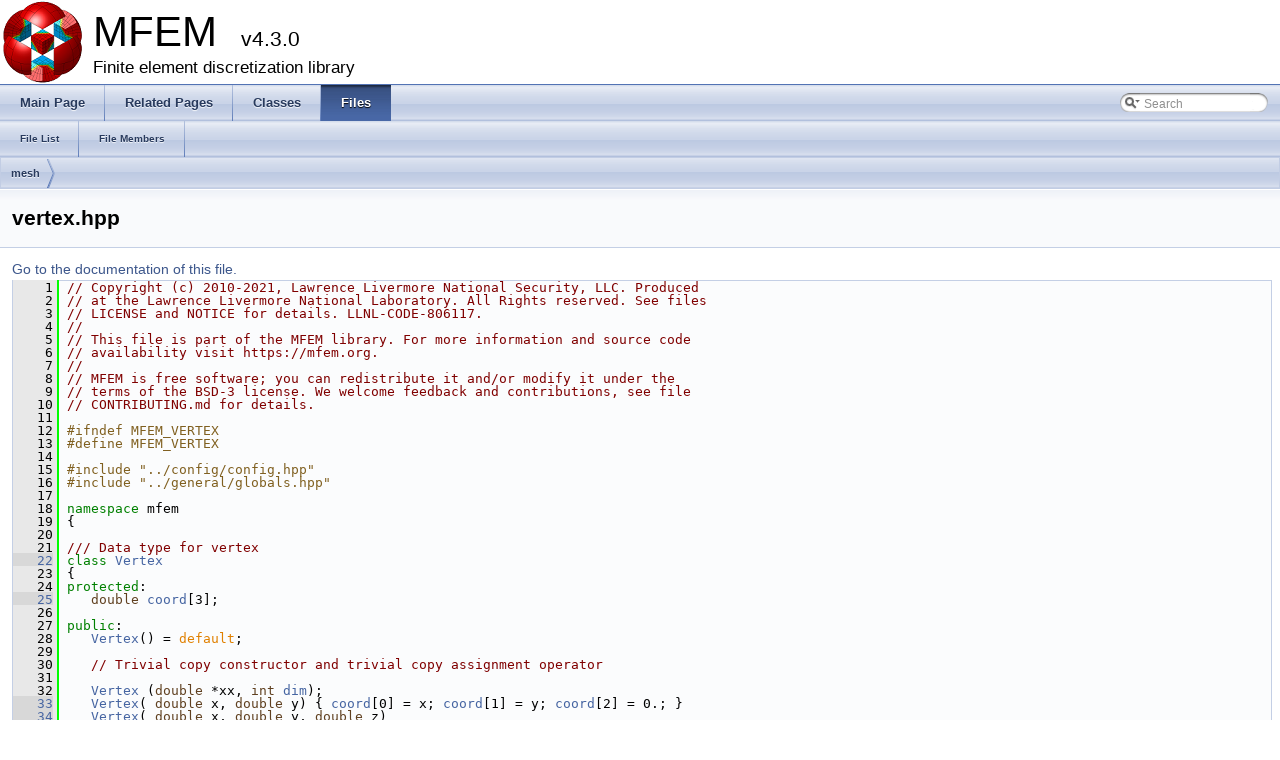

--- FILE ---
content_type: text/html; charset=utf-8
request_url: https://docs.mfem.org/4.3/vertex_8hpp_source.html
body_size: 3898
content:
<!DOCTYPE html PUBLIC "-//W3C//DTD XHTML 1.0 Transitional//EN" "http://www.w3.org/TR/xhtml1/DTD/xhtml1-transitional.dtd">
<html xmlns="http://www.w3.org/1999/xhtml">
<head>
<meta http-equiv="Content-Type" content="text/xhtml;charset=UTF-8"/>
<meta http-equiv="X-UA-Compatible" content="IE=9"/>
<meta name="generator" content="Doxygen 1.8.5"/>
<title>MFEM: mesh/vertex.hpp Source File</title>
<link href="tabs.css" rel="stylesheet" type="text/css"/>
<script type="text/javascript" src="jquery.js"></script>
<script type="text/javascript" src="dynsections.js"></script>
<link href="search/search.css" rel="stylesheet" type="text/css"/>
<script type="text/javascript" src="search/search.js"></script>
<script type="text/javascript">
  $(document).ready(function() { searchBox.OnSelectItem(0); });
</script>
<script type="text/x-mathjax-config">
  MathJax.Hub.Config({
    extensions: ["tex2jax.js", "TeX/AMSmath.js", "TeX/AMSsymbols.js"],
    jax: ["input/TeX","output/HTML-CSS"],
});
</script><script src="http://cdn.mathjax.org/mathjax/latest/MathJax.js"></script>
<link href="doxygen.css" rel="stylesheet" type="text/css" />
</head>
<body>
<div id="top"><!-- do not remove this div, it is closed by doxygen! -->
<div id="titlearea">
<table cellspacing="0" cellpadding="0">
 <tbody>
 <tr style="height: 56px;">
  <td id="projectlogo"><img alt="Logo" src="logo-small.png"/></td>
  <td style="padding-left: 0.5em;">
   <div id="projectname">MFEM
   &#160;<span id="projectnumber">v4.3.0</span>
   </div>
   <div id="projectbrief">Finite element discretization library</div>
  </td>
 </tr>
 </tbody>
</table>
</div>
<!-- end header part -->
<!-- Generated by Doxygen 1.8.5 -->
<script type="text/javascript">
var searchBox = new SearchBox("searchBox", "search",false,'Search');
</script>
  <div id="navrow1" class="tabs">
    <ul class="tablist">
      <li><a href="index.html"><span>Main&#160;Page</span></a></li>
      <li><a href="pages.html"><span>Related&#160;Pages</span></a></li>
      <li><a href="annotated.html"><span>Classes</span></a></li>
      <li class="current"><a href="files.html"><span>Files</span></a></li>
      <li>
        <div id="MSearchBox" class="MSearchBoxInactive">
        <span class="left">
          <img id="MSearchSelect" src="search/mag_sel.png"
               onmouseover="return searchBox.OnSearchSelectShow()"
               onmouseout="return searchBox.OnSearchSelectHide()"
               alt=""/>
          <input type="text" id="MSearchField" value="Search" accesskey="S"
               onfocus="searchBox.OnSearchFieldFocus(true)" 
               onblur="searchBox.OnSearchFieldFocus(false)" 
               onkeyup="searchBox.OnSearchFieldChange(event)"/>
          </span><span class="right">
            <a id="MSearchClose" href="javascript:searchBox.CloseResultsWindow()"><img id="MSearchCloseImg" border="0" src="search/close.png" alt=""/></a>
          </span>
        </div>
      </li>
    </ul>
  </div>
  <div id="navrow2" class="tabs2">
    <ul class="tablist">
      <li><a href="files.html"><span>File&#160;List</span></a></li>
      <li><a href="globals.html"><span>File&#160;Members</span></a></li>
    </ul>
  </div>
<!-- window showing the filter options -->
<div id="MSearchSelectWindow"
     onmouseover="return searchBox.OnSearchSelectShow()"
     onmouseout="return searchBox.OnSearchSelectHide()"
     onkeydown="return searchBox.OnSearchSelectKey(event)">
<a class="SelectItem" href="javascript:void(0)" onclick="searchBox.OnSelectItem(0)"><span class="SelectionMark">&#160;</span>All</a><a class="SelectItem" href="javascript:void(0)" onclick="searchBox.OnSelectItem(1)"><span class="SelectionMark">&#160;</span>Classes</a><a class="SelectItem" href="javascript:void(0)" onclick="searchBox.OnSelectItem(2)"><span class="SelectionMark">&#160;</span>Namespaces</a><a class="SelectItem" href="javascript:void(0)" onclick="searchBox.OnSelectItem(3)"><span class="SelectionMark">&#160;</span>Files</a><a class="SelectItem" href="javascript:void(0)" onclick="searchBox.OnSelectItem(4)"><span class="SelectionMark">&#160;</span>Functions</a><a class="SelectItem" href="javascript:void(0)" onclick="searchBox.OnSelectItem(5)"><span class="SelectionMark">&#160;</span>Variables</a><a class="SelectItem" href="javascript:void(0)" onclick="searchBox.OnSelectItem(6)"><span class="SelectionMark">&#160;</span>Typedefs</a><a class="SelectItem" href="javascript:void(0)" onclick="searchBox.OnSelectItem(7)"><span class="SelectionMark">&#160;</span>Enumerations</a><a class="SelectItem" href="javascript:void(0)" onclick="searchBox.OnSelectItem(8)"><span class="SelectionMark">&#160;</span>Enumerator</a><a class="SelectItem" href="javascript:void(0)" onclick="searchBox.OnSelectItem(9)"><span class="SelectionMark">&#160;</span>Friends</a><a class="SelectItem" href="javascript:void(0)" onclick="searchBox.OnSelectItem(10)"><span class="SelectionMark">&#160;</span>Pages</a></div>

<!-- iframe showing the search results (closed by default) -->
<div id="MSearchResultsWindow">
<iframe src="javascript:void(0)" frameborder="0" 
        name="MSearchResults" id="MSearchResults">
</iframe>
</div>

<div id="nav-path" class="navpath">
  <ul>
<li class="navelem"><a class="el" href="dir_71786b7bc69a081a150e1a2372e4c3f1.html">mesh</a></li>  </ul>
</div>
</div><!-- top -->
<div class="header">
  <div class="headertitle">
<div class="title">vertex.hpp</div>  </div>
</div><!--header-->
<div class="contents">
<a href="vertex_8hpp.html">Go to the documentation of this file.</a><div class="fragment"><div class="line"><a name="l00001"></a><span class="lineno">    1</span>&#160;<span class="comment">// Copyright (c) 2010-2021, Lawrence Livermore National Security, LLC. Produced</span></div>
<div class="line"><a name="l00002"></a><span class="lineno">    2</span>&#160;<span class="comment">// at the Lawrence Livermore National Laboratory. All Rights reserved. See files</span></div>
<div class="line"><a name="l00003"></a><span class="lineno">    3</span>&#160;<span class="comment">// LICENSE and NOTICE for details. LLNL-CODE-806117.</span></div>
<div class="line"><a name="l00004"></a><span class="lineno">    4</span>&#160;<span class="comment">//</span></div>
<div class="line"><a name="l00005"></a><span class="lineno">    5</span>&#160;<span class="comment">// This file is part of the MFEM library. For more information and source code</span></div>
<div class="line"><a name="l00006"></a><span class="lineno">    6</span>&#160;<span class="comment">// availability visit https://mfem.org.</span></div>
<div class="line"><a name="l00007"></a><span class="lineno">    7</span>&#160;<span class="comment">//</span></div>
<div class="line"><a name="l00008"></a><span class="lineno">    8</span>&#160;<span class="comment">// MFEM is free software; you can redistribute it and/or modify it under the</span></div>
<div class="line"><a name="l00009"></a><span class="lineno">    9</span>&#160;<span class="comment">// terms of the BSD-3 license. We welcome feedback and contributions, see file</span></div>
<div class="line"><a name="l00010"></a><span class="lineno">   10</span>&#160;<span class="comment">// CONTRIBUTING.md for details.</span></div>
<div class="line"><a name="l00011"></a><span class="lineno">   11</span>&#160;</div>
<div class="line"><a name="l00012"></a><span class="lineno">   12</span>&#160;<span class="preprocessor">#ifndef MFEM_VERTEX</span></div>
<div class="line"><a name="l00013"></a><span class="lineno">   13</span>&#160;<span class="preprocessor"></span><span class="preprocessor">#define MFEM_VERTEX</span></div>
<div class="line"><a name="l00014"></a><span class="lineno">   14</span>&#160;<span class="preprocessor"></span></div>
<div class="line"><a name="l00015"></a><span class="lineno">   15</span>&#160;<span class="preprocessor">#include &quot;../config/config.hpp&quot;</span></div>
<div class="line"><a name="l00016"></a><span class="lineno">   16</span>&#160;<span class="preprocessor">#include &quot;../general/globals.hpp&quot;</span></div>
<div class="line"><a name="l00017"></a><span class="lineno">   17</span>&#160;</div>
<div class="line"><a name="l00018"></a><span class="lineno">   18</span>&#160;<span class="keyword">namespace </span>mfem</div>
<div class="line"><a name="l00019"></a><span class="lineno">   19</span>&#160;{</div>
<div class="line"><a name="l00020"></a><span class="lineno">   20</span>&#160;<span class="comment"></span></div>
<div class="line"><a name="l00021"></a><span class="lineno">   21</span>&#160;<span class="comment">/// Data type for vertex</span></div>
<div class="line"><a name="l00022"></a><span class="lineno"><a class="line" href="classmfem_1_1Vertex.html">   22</a></span>&#160;<span class="comment"></span><span class="keyword">class </span><a class="code" href="classmfem_1_1Vertex.html">Vertex</a></div>
<div class="line"><a name="l00023"></a><span class="lineno">   23</span>&#160;{</div>
<div class="line"><a name="l00024"></a><span class="lineno">   24</span>&#160;<span class="keyword">protected</span>:</div>
<div class="line"><a name="l00025"></a><span class="lineno"><a class="line" href="classmfem_1_1Vertex.html#add85f05db30b16c6ddbd6575f270f095">   25</a></span>&#160;   <span class="keywordtype">double</span> <a class="code" href="classmfem_1_1Vertex.html#add85f05db30b16c6ddbd6575f270f095">coord</a>[3];</div>
<div class="line"><a name="l00026"></a><span class="lineno">   26</span>&#160;</div>
<div class="line"><a name="l00027"></a><span class="lineno">   27</span>&#160;<span class="keyword">public</span>:</div>
<div class="line"><a name="l00028"></a><span class="lineno">   28</span>&#160;   <a class="code" href="classmfem_1_1Vertex.html#acf2473673340b53853d3390a5bcb776f">Vertex</a>() = <span class="keywordflow">default</span>;</div>
<div class="line"><a name="l00029"></a><span class="lineno">   29</span>&#160;</div>
<div class="line"><a name="l00030"></a><span class="lineno">   30</span>&#160;   <span class="comment">// Trivial copy constructor and trivial copy assignment operator</span></div>
<div class="line"><a name="l00031"></a><span class="lineno">   31</span>&#160;</div>
<div class="line"><a name="l00032"></a><span class="lineno">   32</span>&#160;   <a class="code" href="classmfem_1_1Vertex.html#acf2473673340b53853d3390a5bcb776f">Vertex</a> (<span class="keywordtype">double</span> *xx, <span class="keywordtype">int</span> <a class="code" href="ex24_8cpp.html#a70b5e28b5bc3d1b63a7435c5fe50b837">dim</a>);</div>
<div class="line"><a name="l00033"></a><span class="lineno"><a class="line" href="classmfem_1_1Vertex.html#af87db2c488340d3881e461e3ece41dfb">   33</a></span>&#160;   <a class="code" href="classmfem_1_1Vertex.html#af87db2c488340d3881e461e3ece41dfb">Vertex</a>( <span class="keywordtype">double</span> x, <span class="keywordtype">double</span> y) { <a class="code" href="classmfem_1_1Vertex.html#add85f05db30b16c6ddbd6575f270f095">coord</a>[0] = x; <a class="code" href="classmfem_1_1Vertex.html#add85f05db30b16c6ddbd6575f270f095">coord</a>[1] = y; <a class="code" href="classmfem_1_1Vertex.html#add85f05db30b16c6ddbd6575f270f095">coord</a>[2] = 0.; }</div>
<div class="line"><a name="l00034"></a><span class="lineno"><a class="line" href="classmfem_1_1Vertex.html#af55946fbb0248fbff6fa5e17126ebc1e">   34</a></span>&#160;   <a class="code" href="classmfem_1_1Vertex.html#af55946fbb0248fbff6fa5e17126ebc1e">Vertex</a>( <span class="keywordtype">double</span> x, <span class="keywordtype">double</span> y, <span class="keywordtype">double</span> z)</div>
<div class="line"><a name="l00035"></a><span class="lineno">   35</span>&#160;   { <a class="code" href="classmfem_1_1Vertex.html#add85f05db30b16c6ddbd6575f270f095">coord</a>[0] = x; <a class="code" href="classmfem_1_1Vertex.html#add85f05db30b16c6ddbd6575f270f095">coord</a>[1] = y; <a class="code" href="classmfem_1_1Vertex.html#add85f05db30b16c6ddbd6575f270f095">coord</a>[2] = z; }</div>
<div class="line"><a name="l00036"></a><span class="lineno">   36</span>&#160;<span class="comment"></span></div>
<div class="line"><a name="l00037"></a><span class="lineno">   37</span>&#160;<span class="comment">   /// Returns pointer to the coordinates of the vertex.</span></div>
<div class="line"><a name="l00038"></a><span class="lineno"><a class="line" href="classmfem_1_1Vertex.html#a94ddf8d5e7aa759ba1e6502276e240b3">   38</a></span>&#160;<span class="comment"></span>   <span class="keyword">inline</span> <span class="keywordtype">double</span> * <a class="code" href="classmfem_1_1Vertex.html#a94ddf8d5e7aa759ba1e6502276e240b3">operator() </a>()<span class="keyword"> const </span>{ <span class="keywordflow">return</span> (<span class="keywordtype">double</span>*)<a class="code" href="classmfem_1_1Vertex.html#add85f05db30b16c6ddbd6575f270f095">coord</a>; }</div>
<div class="line"><a name="l00039"></a><span class="lineno">   39</span>&#160;<span class="comment"></span></div>
<div class="line"><a name="l00040"></a><span class="lineno">   40</span>&#160;<span class="comment">   /// Returns the i&#39;th coordinate of the vertex.</span></div>
<div class="line"><a name="l00041"></a><span class="lineno"><a class="line" href="classmfem_1_1Vertex.html#af4d81a7cd97c9d9df381fffddd347924">   41</a></span>&#160;<span class="comment"></span>   <span class="keyword">inline</span> <span class="keywordtype">double</span> &amp; <a class="code" href="classmfem_1_1Vertex.html#a94ddf8d5e7aa759ba1e6502276e240b3">operator() </a>(<span class="keywordtype">int</span> i) { <span class="keywordflow">return</span> <a class="code" href="classmfem_1_1Vertex.html#add85f05db30b16c6ddbd6575f270f095">coord</a>[i]; }</div>
<div class="line"><a name="l00042"></a><span class="lineno">   42</span>&#160;<span class="comment"></span></div>
<div class="line"><a name="l00043"></a><span class="lineno">   43</span>&#160;<span class="comment">   /// Returns the i&#39;th coordinate of the vertex.</span></div>
<div class="line"><a name="l00044"></a><span class="lineno"><a class="line" href="classmfem_1_1Vertex.html#a034f10af0ce3fc7b24ebe2d1516703fb">   44</a></span>&#160;<span class="comment"></span>   <span class="keyword">inline</span> <span class="keyword">const</span> <span class="keywordtype">double</span> &amp; <a class="code" href="classmfem_1_1Vertex.html#a94ddf8d5e7aa759ba1e6502276e240b3">operator() </a>(<span class="keywordtype">int</span> i)<span class="keyword"> const </span>{ <span class="keywordflow">return</span> <a class="code" href="classmfem_1_1Vertex.html#add85f05db30b16c6ddbd6575f270f095">coord</a>[i]; }</div>
<div class="line"><a name="l00045"></a><span class="lineno">   45</span>&#160;<span class="comment"></span></div>
<div class="line"><a name="l00046"></a><span class="lineno">   46</span>&#160;<span class="comment">   /// (DEPRECATED) Set the coordinates of the Vertex.</span></div>
<div class="line"><a name="l00047"></a><span class="lineno">   47</span>&#160;<span class="comment"></span><span class="comment">   /** @deprecated This old version of SetCoords is not always memory safe. */</span></div>
<div class="line"><a name="l00048"></a><span class="lineno"><a class="line" href="classmfem_1_1Vertex.html#afac3280f3c5e5ba3c1dd5d420605120a">   48</a></span>&#160;   MFEM_DEPRECATED <span class="keywordtype">void</span> <a class="code" href="classmfem_1_1Vertex.html#afac3280f3c5e5ba3c1dd5d420605120a">SetCoords</a>(<span class="keyword">const</span> <span class="keywordtype">double</span> *<a class="code" href="navier__mms_8cpp.html#aad69e558efc20c74b91561cc5721ca1a">p</a>)</div>
<div class="line"><a name="l00049"></a><span class="lineno">   49</span>&#160;   { <a class="code" href="classmfem_1_1Vertex.html#add85f05db30b16c6ddbd6575f270f095">coord</a>[0] = p[0]; <a class="code" href="classmfem_1_1Vertex.html#add85f05db30b16c6ddbd6575f270f095">coord</a>[1] = p[1]; <a class="code" href="classmfem_1_1Vertex.html#add85f05db30b16c6ddbd6575f270f095">coord</a>[2] = p[2]; }</div>
<div class="line"><a name="l00050"></a><span class="lineno">   50</span>&#160;<span class="comment"></span></div>
<div class="line"><a name="l00051"></a><span class="lineno">   51</span>&#160;<span class="comment">   /// Sets vertex location based on given point p</span></div>
<div class="line"><a name="l00052"></a><span class="lineno"><a class="line" href="classmfem_1_1Vertex.html#af2a79f86e761ba4a29595934c1e8293a">   52</a></span>&#160;<span class="comment"></span>   <span class="keywordtype">void</span> <a class="code" href="classmfem_1_1Vertex.html#af2a79f86e761ba4a29595934c1e8293a">SetCoords</a>(<span class="keywordtype">int</span> <a class="code" href="ex24_8cpp.html#a70b5e28b5bc3d1b63a7435c5fe50b837">dim</a>, <span class="keyword">const</span> <span class="keywordtype">double</span> *<a class="code" href="navier__mms_8cpp.html#aad69e558efc20c74b91561cc5721ca1a">p</a>)</div>
<div class="line"><a name="l00053"></a><span class="lineno">   53</span>&#160;   { <span class="keywordflow">for</span> (<span class="keywordtype">int</span> i = 0; i &lt; <a class="code" href="ex24_8cpp.html#a70b5e28b5bc3d1b63a7435c5fe50b837">dim</a>; i++) { <a class="code" href="classmfem_1_1Vertex.html#add85f05db30b16c6ddbd6575f270f095">coord</a>[i] = p[i]; } }</div>
<div class="line"><a name="l00054"></a><span class="lineno">   54</span>&#160;</div>
<div class="line"><a name="l00055"></a><span class="lineno">   55</span>&#160;   <span class="comment">// Trivial destructor</span></div>
<div class="line"><a name="l00056"></a><span class="lineno">   56</span>&#160;};</div>
<div class="line"><a name="l00057"></a><span class="lineno">   57</span>&#160;</div>
<div class="line"><a name="l00058"></a><span class="lineno">   58</span>&#160;}</div>
<div class="line"><a name="l00059"></a><span class="lineno">   59</span>&#160;</div>
<div class="line"><a name="l00060"></a><span class="lineno">   60</span>&#160;<span class="preprocessor">#endif</span></div>
<div class="ttc" id="classmfem_1_1Vertex_html_acf2473673340b53853d3390a5bcb776f"><div class="ttname"><a href="classmfem_1_1Vertex.html#acf2473673340b53853d3390a5bcb776f">mfem::Vertex::Vertex</a></div><div class="ttdeci">Vertex()=default</div></div>
<div class="ttc" id="classmfem_1_1Vertex_html_afac3280f3c5e5ba3c1dd5d420605120a"><div class="ttname"><a href="classmfem_1_1Vertex.html#afac3280f3c5e5ba3c1dd5d420605120a">mfem::Vertex::SetCoords</a></div><div class="ttdeci">MFEM_DEPRECATED void SetCoords(const double *p)</div><div class="ttdoc">(DEPRECATED) Set the coordinates of the Vertex. </div><div class="ttdef"><b>Definition:</b> <a href="vertex_8hpp_source.html#l00048">vertex.hpp:48</a></div></div>
<div class="ttc" id="classmfem_1_1Vertex_html_af2a79f86e761ba4a29595934c1e8293a"><div class="ttname"><a href="classmfem_1_1Vertex.html#af2a79f86e761ba4a29595934c1e8293a">mfem::Vertex::SetCoords</a></div><div class="ttdeci">void SetCoords(int dim, const double *p)</div><div class="ttdoc">Sets vertex location based on given point p. </div><div class="ttdef"><b>Definition:</b> <a href="vertex_8hpp_source.html#l00052">vertex.hpp:52</a></div></div>
<div class="ttc" id="classmfem_1_1Vertex_html"><div class="ttname"><a href="classmfem_1_1Vertex.html">mfem::Vertex</a></div><div class="ttdoc">Data type for vertex. </div><div class="ttdef"><b>Definition:</b> <a href="vertex_8hpp_source.html#l00022">vertex.hpp:22</a></div></div>
<div class="ttc" id="classmfem_1_1Vertex_html_af55946fbb0248fbff6fa5e17126ebc1e"><div class="ttname"><a href="classmfem_1_1Vertex.html#af55946fbb0248fbff6fa5e17126ebc1e">mfem::Vertex::Vertex</a></div><div class="ttdeci">Vertex(double x, double y, double z)</div><div class="ttdef"><b>Definition:</b> <a href="vertex_8hpp_source.html#l00034">vertex.hpp:34</a></div></div>
<div class="ttc" id="navier__mms_8cpp_html_aad69e558efc20c74b91561cc5721ca1a"><div class="ttname"><a href="navier__mms_8cpp.html#aad69e558efc20c74b91561cc5721ca1a">p</a></div><div class="ttdeci">double p(const Vector &amp;x, double t)</div><div class="ttdef"><b>Definition:</b> <a href="navier__mms_8cpp_source.html#l00053">navier_mms.cpp:53</a></div></div>
<div class="ttc" id="classmfem_1_1Vertex_html_add85f05db30b16c6ddbd6575f270f095"><div class="ttname"><a href="classmfem_1_1Vertex.html#add85f05db30b16c6ddbd6575f270f095">mfem::Vertex::coord</a></div><div class="ttdeci">double coord[3]</div><div class="ttdef"><b>Definition:</b> <a href="vertex_8hpp_source.html#l00025">vertex.hpp:25</a></div></div>
<div class="ttc" id="ex24_8cpp_html_a70b5e28b5bc3d1b63a7435c5fe50b837"><div class="ttname"><a href="ex24_8cpp.html#a70b5e28b5bc3d1b63a7435c5fe50b837">dim</a></div><div class="ttdeci">int dim</div><div class="ttdef"><b>Definition:</b> <a href="ex24_8cpp_source.html#l00053">ex24.cpp:53</a></div></div>
<div class="ttc" id="classmfem_1_1Vertex_html_a94ddf8d5e7aa759ba1e6502276e240b3"><div class="ttname"><a href="classmfem_1_1Vertex.html#a94ddf8d5e7aa759ba1e6502276e240b3">mfem::Vertex::operator()</a></div><div class="ttdeci">double * operator()() const </div><div class="ttdoc">Returns pointer to the coordinates of the vertex. </div><div class="ttdef"><b>Definition:</b> <a href="vertex_8hpp_source.html#l00038">vertex.hpp:38</a></div></div>
<div class="ttc" id="classmfem_1_1Vertex_html_af87db2c488340d3881e461e3ece41dfb"><div class="ttname"><a href="classmfem_1_1Vertex.html#af87db2c488340d3881e461e3ece41dfb">mfem::Vertex::Vertex</a></div><div class="ttdeci">Vertex(double x, double y)</div><div class="ttdef"><b>Definition:</b> <a href="vertex_8hpp_source.html#l00033">vertex.hpp:33</a></div></div>
</div><!-- fragment --></div><!-- contents -->
<!-- start footer part -->
<hr class="footer"/><address class="footer"><small>
Generated on Thu Jul 29 2021 15:58:40 for MFEM by &#160;<a href="http://www.doxygen.org/index.html">
<img class="footer" src="doxygen.png" alt="doxygen"/>
</a> 1.8.5
</small></address>
</body>
</html>
